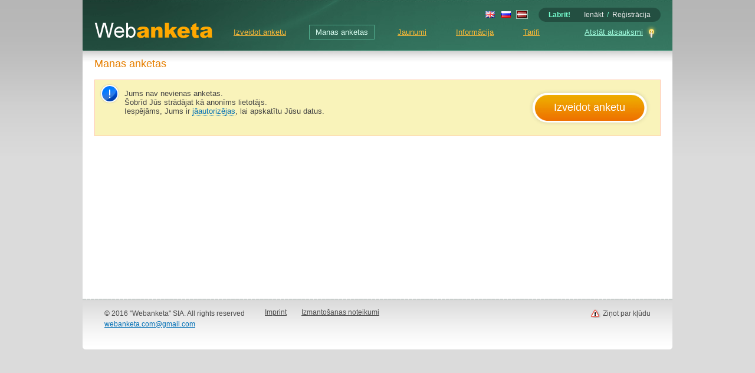

--- FILE ---
content_type: text/html; charset=utf-8
request_url: https://webanketa.com/lv/myforms/?ssessid=2d92d5dd4432c14c47e1e4b2316c94f46ea2084701f
body_size: 4295
content:
<!DOCTYPE html PUBLIC "-//W3C//DTD XHTML 1.0 Transitional//EN" "http://www.w3.org/TR/xhtml1/DTD/xhtml1-transitional.dtd">
<html xmlns="http://www.w3.org/1999/xhtml" lang="lv" xmlns:og="http://ogp.me/ns#" xmlns:fb="http://www.facebook.com/2008/fbml">
<head>
	<meta http-equiv="X-UA-Compatible" content="IE=edge" />
	<meta http-equiv="Content-Type" content="text/html; charset=utf-8" />
	<meta http-equiv="Content-Language" content="lv" />
	<title>Anketēšana / Manas anketas</title>
	<meta name="Description" content="Webanketa.com: Bezmaksas anketas, aptaujas, testu un balsojumu izveide." />
	<meta name="Keywords" content="Anketēšana, Socioloģiskas aptaujas, Patērētāju anketēšana, Aptaujas, Interneta aptaujas, Anketas, Balsojumi, Statistikas dati, Analītika, Formu konstruktors" />
	<meta name="Language" content="lv" />


	<meta name="DC.title" content="Anketēšana / Manas anketas" />
	<meta name="DC.description" content="Webanketa.com: Bezmaksas anketas, aptaujas, testu un balsojumu izveide." />
	<meta name="DC.subject" content="Anketēšana, Socioloģiskas aptaujas, Patērētāju anketēšana, Aptaujas, Interneta aptaujas, Anketas, Balsojumi, Statistikas dati, Analītika, Formu konstruktors" />
	<meta name="DC.language" content="lv" />
	<meta name="DC.type" content="text" />

	<meta name="application-name" content="Webanketa.com" />
	<meta name="msapplication-tooltip" content="" />
	<meta name="msapplication-task" content="name=Izveidot anketu;action-uri=/lv/myforms/create/?ssessid=001dfc5df3b89460a8d7994bd427d6a0870a7ad4127;icon-uri=/direct/icons/form.ico" />
	<meta name="msapplication-task" content="name=Manas anketas;action-uri=/lv/myforms/?ssessid=001dfc5df3b89460a8d7994bd427d6a0870a7ad4127;icon-uri=/direct/icons/list.ico" />
	<meta name="msapplication-task" content="name=Atstāt atsauksmi;action-uri=/forms/74sk8bssc4wp4e9r6gt0/lv/;icon-uri=/direct/icons/idea.ico" />
	<meta name="msapplication-navbutton-color" content="#0F805A" />
	<meta name="msapplication-starturl" content="/" />
	<meta name="msapplication-TileColor" content="#0F805A" />
	<meta name="msapplication-square70x70logo" content="http://webanketa.com/direct/icons/tiny.png" />
	<meta name="msapplication-square150x150logo" content="http://webanketa.com/direct/icons/square.png" />
	<meta name="msapplication-wide310x150logo" content="http://webanketa.com/direct/icons/wide.png" />
	<meta name="msapplication-square310x310logo" content="http://webanketa.com/direct/icons/large.png" />


	<!--  name -> property  -->
	<meta property="og:title" content="Webanketa.com" />
	<meta property="og:type" content="website" />
	<meta property="og:url" content="http://webanketa.com/" />
	<meta property="og:image" content="http://webanketa.com/direct/icons/thumbnail_384x240.png" />
	<meta property="og:image:width" content="384" />
	<meta property="og:image:height" content="240" />
	<meta property="og:site_name" content="Webanketa.com" />
	<meta property="og:description" content="Anketēšana, Socioloģiskas aptaujas, Patērētāju anketēšana, Personāla anketēšana, Aptaujas, Interneta aptaujas, Anketas, Balsojumi, Statistikas dati, Analītika, Formu konstruktors" />
	<meta name="fb:app_id" content="223856254305697"/>

	<link rel="shortcut icon" type="image/x-icon" href="/favicon.ico" />
	<link rel="image_src" type="image/png" href="/direct/icons/thumbnail_384x240.png" />
	<link rel="alternate" type="application/rss+xml" title="Webanketa ziņu kanāls" href="/rss/lv.xml" />
	<link rel="apple-touch-icon" href="/direct/icons/favicon_57x57.png" />
	<link rel="apple-touch-icon-precomposed" href="/direct/icons/favicon_57x57.png" />

	
	<link rel="stylesheet" type="text/css" href="/direct/static/css/e1443cf3_2_10_1436036737.css" />

	<link rel="chrome-webstore-item" href="https://chrome.google.com/webstore/detail/odgfionmchckekijnbciijnocigchhjf" />

	
		<script type="text/javascript" src="/direct/static/js/327526ea_5_53_1413048322.js"></script>
	

	<script type="text/javascript">//<!--
		MEL.xhr.cfg.STATUS_MSG = "Ielāde...";

		var WORDS = {};
		var LINKS = {
			turn_off_hint: "/lv/ajax/turn_off_hint/?from=bHYvbXlmb3Jtcy8%2Fc3Nlc3NpZD0yZDkyZDVkZDQ0MzJjMTRjNDdlMWU0YjIzMTZjOTRmNDZlYTIwODQ3MDFm&amp;.id=gtohciz&amp;ssessid=001dfc5df3b89460a8d7994bd427d6a0870a7ad4127",
			get_embed_video_uid: "/scripts/get_embed_video_uid.php"
		};
		var ARRAYS = {};

	
		var AUTH_GET_KEY_URL = "/lv/ajax/get_auth_key/?ssessid=001dfc5df3b89460a8d7994bd427d6a0870a7ad4127&user.ip=3.133.150.37";
		var AUTH_PG_NAME = "myforms/?ssessid=001dfc5df3b89460a8d7994bd427d6a0870a7ad4127";
		var AUTH_AJAX_URL = "/lv/ajax/auth/";
		var AUTH_DEF_REDIRECT = "/lv/myforms/?ssessid=001dfc5df3b89460a8d7994bd427d6a0870a7ad4127";
		var AUTH_IP_WARNING = "Jūsu IP adrese ir mainījies! Tas ir jābūt statisks lietošanas laiku šajā lapā.";
	
	//-->
	</script>
</head>

<body class="">



	
	<div class="pgColumn">
		<div class="pgContainer" id="pgContainer">
			<div class="pgHeader" id="pgHeader">
				
					<div class="login_form">
						<p class="auth_close"><a href="javascript:" onclick="HideAuthForm()">Aizvērt</a></p>
						<p class="auth_title">Lūdzu, stādieties priekšā!</p>
						<form action="#auth" method="post" onsubmit="return LoginForm();">
							<div class="field">
								<p><b>!</b>Lietotājvārds (vai e-pasts)</p>
								<input type="text" name="" id="user.auth.login" tabindex="10" />
							</div>
							<div class="field">
								<div class="auth_alter">
									<a href="/lv/user/passreminder/?ssessid=001dfc5df3b89460a8d7994bd427d6a0870a7ad4127" tabindex="13">Aizmirsāt paroli</a>
								</div>
								<p><b>!</b>Parole</p>
								<input type="password" name="" id="user.auth.pass" tabindex="11" />
							</div>
							<button type="submit" class="small" tabindex="12"><div><div><p><span>Ienākt</span></p></div></div></button>
							<div id="auth_ajax_status" class="ajax_status"></div>

							<p class="anchor"></p>
						</form>
					</div>

					<script type="text/javascript">//<!--
					if (MEL.inArray("auth", MEL.url.getAnchors()) >= 0)
					{
						var style = MEL.d.createElement("STYLE");
						style.setAttribute("type", "text/css");
						style.setAttribute("media", "all");
						if (style.styleSheet)
							style.styleSheet.cssText = ".pgHeader { margin-top:0 }";
						else
							style.appendChild(MEL.d.createTextNode(".pgHeader { margin-top:0 }"));
						MEL.d.getTags("HEAD")[0].appendChild(style);
						MEL.d.getEl("user.auth.login").focus();
					}
					//-->
					</script>
				

				<div class="header">
					
						<div class="auth_links"><div><div>
							<script type="text/javascript">//<!--
								function GetWelcomeMesssage()
								{
									var h = new Date().getHours();
									if (h > 5 && h < 12) return "Labrīt";
									else if (h > 11 && h < 18) return "Labdien";
									return "Labvakar";
								}

								document.write('<b id="msgWelcome">' + GetWelcomeMesssage() + "!</b>");
								MEL.event.addListener(MEL.w, "load", function()
								{
									window.setInterval(function()
									{
										MEL.d.getEl("msgWelcome").innerHTML = GetWelcomeMesssage() + "!";
									}, 60000);
								});
							//-->
							</script>
							<noscript><b id="msgWelcome">Labdien!</b></noscript>
							
								<a href="javascript:" onclick="ShowAuthForm()" class="js hover" tabindex="1">Ienākt</a>
								<span>/</span>
								<a href="/lv/user/registration/?ssessid=001dfc5df3b89460a8d7994bd427d6a0870a7ad4127" tabindex="2">Reģistrācija</a>
							
						</div></div></div>
					

					
						<div class="langs"><div>
							
								
									<a href="/en/myforms/?ssessid=001dfc5df3b89460a8d7994bd427d6a0870a7ad4127"><img src="/direct/img/flags/gb.gif" alt="en" width="16" height="11" /></a>
								
							
								
									<a href="/ru/myforms/?ssessid=001dfc5df3b89460a8d7994bd427d6a0870a7ad4127"><img src="/direct/img/flags/ru.gif" alt="ru" width="16" height="11" /></a>
								
							
								
									<b><img src="/direct/img/flags/lv.gif" alt="lv" width="16" height="11" /></b>
								
							
						</div></div>
					

					<p class="anchor"></p>
					
						<div class="logo"><a href="/lv/?ssessid=001dfc5df3b89460a8d7994bd427d6a0870a7ad4127"><img src="/direct/img/logo.png" alt="WebAnketa" width="200" height="27" border="0" /></a></div>
						<span class="site_status"></span>
					
					<div class="mainMenu">
						<div class="feedback">
							<div class="popup">
								<p class="ideas"><a href="/forms/74sk8bssc4wp4e9r6gt0/lv/" target="_webanketa_feedback">Atstāt atsauksmi</a></p>
								<p class="bugs"><a href="/forms/74skabsq6sh3gr9q68s0/lv/" target="_webanketa_feedback">Ziņot par kļūdu</a></p>
								
							</div>
							<p class="ideas"><a href="/forms/74sk8bssc4wp4e9r6gt0/lv/" target="_webanketa_feedback">Atstāt atsauksmi</a></p>
						</div>

						<a href="/lv/myforms/create/?ssessid=001dfc5df3b89460a8d7994bd427d6a0870a7ad4127" >Izveidot anketu</a>

						<a href="/lv/myforms/?ssessid=001dfc5df3b89460a8d7994bd427d6a0870a7ad4127"  class="active">Manas anketas</a>
					
						<a href="/lv/news/?ssessid=001dfc5df3b89460a8d7994bd427d6a0870a7ad4127" >Jaunumi</a>
						<a href="/lv/info/?ssessid=001dfc5df3b89460a8d7994bd427d6a0870a7ad4127" >Informācija</a>

					
						<a href="/lv/prices/?ssessid=001dfc5df3b89460a8d7994bd427d6a0870a7ad4127" >Tarifi</a>
					
					</div>
				</div>
			</div>

			
			<div class="pgControls ">
				
				<div class="path">
					
						
							
								<h1>Manas anketas</h1>
							
						
						
					
				</div>
				<p class="anchor"></p>
			</div>
			


	<div class="page">




	

	

	
		<div class="message info">
			<div class="button big" onclick="MEL.url.assign('/lv/myforms/create/?ssessid=001dfc5df3b89460a8d7994bd427d6a0870a7ad4127')"><div><div><p><span>Izveidot anketu</span></p></div></div></div>
			Jums nav nevienas anketas.
			
				<br />Šobrīd Jūs strādājat kā anonīms lietotājs. <br />Iespējāms, Jums ir <a href="javascript:;" onclick="ShowAuthForm()" class="local_link">jāautorizējas</a>, lai apskatītu Jūsu datus.
			
			<p class="anchor"></p>
		</div>

		
	

		<p class="anchor"></p>
	</div>
		
			<div class="footer short">
				<div class="fcont">
					<div class="col vcard">
						<p>© 2016 <span class="org fn">"Webanketa" SIA</span>. All rights reserved</p>
						<p class="epost"><script type="text/javascript">MEL.writeEpost("gmail.com", "webanketa.com", 'class="email"')</script></p>

					</div>
					
						<div class="col">
							<a href="/lv/imprint/?ssessid=001dfc5df3b89460a8d7994bd427d6a0870a7ad4127" class="underline">Imprint</a>
							<a href="/lv/info/terms/?ssessid=001dfc5df3b89460a8d7994bd427d6a0870a7ad4127" class="underline">Izmantošanas noteikumi</a>
						</div>
					

					<div class="col right" style="text-align:right;">
						<p class="bugreport"><a href="/forms/74skabsq6sh3gr9q68s0/lv/" target="_webanketa_feedback">Ziņot par kļūdu</a></p>
					</div>
					<p class="anchor"></p>
				</div>
				
				<div class="footer_corners">
					<p class="cornerBottomRight"></p>
					<p class="cornerBottomLeft"></p>
					<p class="space"></p>
				</div>
			</div>
		
		</div>
	</div>

	
		<script type="text/javascript">
		// yandex
		var yaParams = {/* Here is parameters of visit */};
		(function(w, c) {
			(w[c] = w[c] || []).push(function() {
				try {
					w.yaCounter481681 = new Ya.Metrika({id:481681, enableAll: true, params:window.yaParams||{ }});
				}
				catch(e) { }
			});
		})(window, "yandex_metrika_callbacks");
		MEL.dom.loadScript("https://mc.yandex.ru/metrika/watch.js", true);

		// google
		var GoogleAnalyticsObject = "ga";
		var ga = ga || function(){ (ga.q = ga.q || []).push(arguments) };
		ga('create', 'UA-9387833-1', 'auto', { 'cookieDomain':'webanketa.com', 'allowLinker':true });
		ga('send', 'pageview');
		MEL.dom.loadScript("https://www.google-analytics.com/analytics.js", true);

		</script>
		<noscript><img src="https://mc.yandex.ru/watch/481681" style="position:absolute;" alt="mc.yandex" /></noscript>
	
</body>
</html>